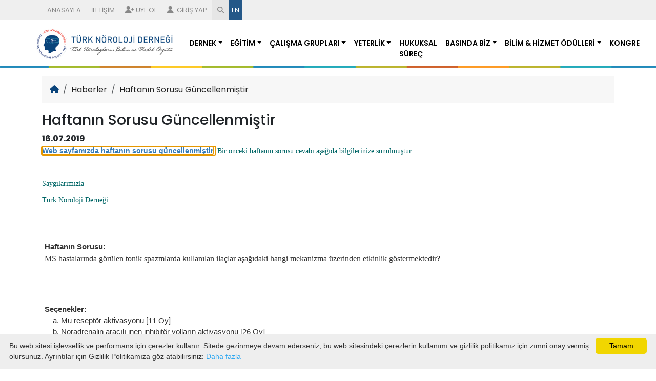

--- FILE ---
content_type: text/html; charset=utf-8
request_url: https://noroloji.org.tr/haber/583/haftanin-sorusu-guncellenmistir
body_size: 8848
content:



<!doctype html>
<html lang="tr">
<head><meta name="robots" content="FOLLOW,INDEX" /><title>
	Türk Nöroloji Derneği | Haftanın Sorusu Güncellenmiştir
</title><meta name="description" content="Türk Nöroloji Derneği Resmi Bilgilendirme Sitesidir." /><meta name="keywords" content="Haftanın,Sorusu,Güncellenmiştir" /><meta name="author" content="LookUs Scientific" /><meta charset="utf-8" /><meta name="viewport" content="width=device-width, initial-scale=1" />

    <!-- Bootstrap 5.3 -->
    <link href="https://cdnjs.cloudflare.com/ajax/libs/bootstrap/5.3.0-alpha3/css/bootstrap.min.css" rel="stylesheet" integrity="sha384-KK94CHFLLe+nY2dmCWGMq91rCGa5gtU4mk92HdvYe+M/SXH301p5ILy+dN9+nJOZ" crossorigin="anonymous" />

    <!-- Font Awesome -->
    <link rel="stylesheet" href="https://cdnjs.cloudflare.com/ajax/libs/font-awesome/6.4.0/css/all.min.css" integrity="sha512-iecdLmaskl7CVkqkXNQ/ZH/XLlvWZOJyj7Yy7tcenmpD1ypASozpmT/E0iPtmFIB46ZmdtAc9eNBvH0H/ZpiBw==" crossorigin="anonymous" referrerpolicy="no-referrer" />

    <!-- Css File -->
    <link rel="stylesheet" href="../../assets/font/stylesheet.css" /><link rel="stylesheet" href="/assets/css/style.css?a=2968" />
    <script>
        (function (i, s, o, g, r, a, m) {
            i['GoogleAnalyticsObject'] = r; i[r] = i[r] || function () {
                (i[r].q = i[r].q || []).push(arguments)
            }, i[r].l = 1 * new Date(); a = s.createElement(o),
                m = s.getElementsByTagName(o)[0]; a.async = 1; a.src = g; m.parentNode.insertBefore(a, m)
        })(window, document, 'script', 'https://www.google-analytics.com/analytics.js', 'ga');

        ga('create', 'UA-5672669-18', 'auto');
        ga('send', 'pageview');

    </script>
	<script type="text/javascript" id="cookieinfo" src="https://noroloji.org.tr/KVKK/policy.tur.min.js"></script>
    
</head>
<body>
<form method="post" action="./haftanin-sorusu-guncellenmistir" id="form1">
<div class="aspNetHidden">
<input type="hidden" name="__VIEWSTATE" id="__VIEWSTATE" value="/wEPDwUJNDEzMjUxNjUxZGTGSAvUUU1LiLKioLeqaS/sJ6QLou5Bo0oFTBQlCp+HKg==" />
</div>

<script type="text/javascript">
//<![CDATA[
var theForm = document.forms['form1'];
if (!theForm) {
    theForm = document.form1;
}
function __doPostBack(eventTarget, eventArgument) {
    if (!theForm.onsubmit || (theForm.onsubmit() != false)) {
        theForm.__EVENTTARGET.value = eventTarget;
        theForm.__EVENTARGUMENT.value = eventArgument;
        theForm.submit();
    }
}
//]]>
</script>


<script src="/WebResource.axd?d=mXwEujdqZvpLb6xzvYUii1EOvQ6jLNCIIGDGDdQi2W-U2Wwvu2tgx8_9XTr_3RVowsDPugt4C4uwARYEvKUWeUGfjlDeWDgmdrlGywT-_Zw1&amp;t=638901879720898773" type="text/javascript"></script>

<div class="aspNetHidden">

	<input type="hidden" name="__VIEWSTATEGENERATOR" id="__VIEWSTATEGENERATOR" value="CA8C29DA" />
	<input type="hidden" name="__SCROLLPOSITIONX" id="__SCROLLPOSITIONX" value="0" />
	<input type="hidden" name="__SCROLLPOSITIONY" id="__SCROLLPOSITIONY" value="0" />
	<input type="hidden" name="__EVENTTARGET" id="__EVENTTARGET" value="" />
	<input type="hidden" name="__EVENTARGUMENT" id="__EVENTARGUMENT" value="" />
</div>
        <header>
            <!-- Top Menu | Start -->
            <div style="background-color: #efefef;">
                <div class="container">
                    <ul class="topMenu">
                        <li><a href="/">ANASAYFA</a></li>
                        <li><a href="/bize-ulasin">İLETİŞİM</a></li>
                        <li><a href="/basvuruform.aspx"><i class="fa-solid fa-user-plus"></i>ÜYE OL</a></li>
                        <li><a href="/giris-yap"><i class="fa-solid fa-user"></i>
                            GİRİŞ YAP</a></li>
                        <li class="search"><a href="/site-ici-arama"><i class="fa-solid fa-magnifying-glass"></i></a></li>
                        <li><a href="/en">EN</a></li>
                    </ul>
                </div>
            </div>
            <!-- Top Menu | Finish -->

            <div class="menu">
                <div class="container px-0">
                    <div class="row">
                        <!-- Logo | Start -->
                        <div class="col-12 col-md-12 col-lg-3 my-3">
                            <a href="/">
                                <img src="/assets/images/noroloji-logo.png" alt="noroloji-logo"></a>
                        </div>
                        <!-- Logo | Finish -->

                        <!-- Nav | Start -->
                        <div class="col-12 col-md-12 col-lg-9 d-table menu-table">
                            <nav class="navbar navbar-expand-lg d-table-cell align-bottom">
                                <button class="navbar-toggler" type="button" data-bs-toggle="collapse" data-bs-target="#navbarNav" aria-controls="navbarNav" aria-expanded="false" aria-label="Toggle navigation">
                                    <span class="navbar-toggler-icon"></span>
                                </button>
                                <div class="collapse navbar-collapse" id="navbarNav">
                                    <ul class='navbar-nav ms-auto'><li class='dropdown'><a href='/menu/280/dernek' target='_blank' class='nav-link dropdown-toggle' role='button' data-bs-toggle='dropdown' aria-expanded='false' >Dernek</a> <div class='dropdown-menu' aria-labelledby='navbarDropdown'><div class='container-fluid'><div class='row'><div class='col-md-3'> <ul class='nav flex-column'><div class='drp-item'><a href='/menu/281/dernek-tuzugu' target='_self'>Dernek Tüzüğü</a></div></div><div class='col-md-3'> <ul class='nav flex-column'><div class='drp-item'><a href='/menu/282/anket-calismasi-basvuru-ilkeleri' target='_self'>Anket Çalışması Başvuru İlkeleri</a></div></div><div class='col-md-3'> <ul class='nav flex-column'><div class='drp-item'><a href='/menu/283/tnd-uluslararasi-organizasyonlara-katilim-ve-destek-yonergesi' target='_self'>TND Uluslararası Organizasyonlara Katılım Ve Destek Yönergesi</a></div></div><div class='col-md-3'> <ul class='nav flex-column'><div class='drp-item'><a href='/menu/284/yonetim-kurulu-ve-tnd-ofis-yonetimi' target='_self'>Yönetim Kurulu ve TND Ofis Yönetimi</a></div></div><div class='col-md-3'> <ul class='nav flex-column'><div class='drp-item'><a href='/menu/285/iletisim' target='_self'>İletişim</a></div></div><div class='col-md-3'> <ul class='nav flex-column'><div class='drp-item'><a href='/menu/286/bilim-danisma-kurulu' target='_self'>Bilim Danışma Kurulu</a></div></div><div class='col-md-3'> <ul class='nav flex-column'><div class='drp-item'><a href='/menu/287/ean-bilimsel-komite-temsilcileri' target='_self'>EAN Bilimsel Komite Temsilcileri</a></div></div><div class='col-md-3'> <ul class='nav flex-column'><div class='drp-item'><a href='/menu/288/tndnin-diger-derneklerle-yapacagi-ortak-faaliyetler-yonergesi' target='_self'>TND'nin Diğer Derneklerle Yapacağı Ortak Faaliyetler Yönergesi</a></div></div><div class='col-md-3'> <ul class='nav flex-column'><div class='drp-item'><a href='/menu/289/ean-kurumsal-uyelik' target='_self'>EAN Kurumsal Üyelik</a></div></div><div class='col-md-3'> <ul class='nav flex-column'><div class='drp-item'><a href='/menu/291/tnd-hasta-dernekleri-calisma-ilkeleri' target='_self'>TND Hasta Dernekleri Çalışma İlkeleri</a></div></div><div class='col-md-3'> <ul class='nav flex-column'><div class='drp-item'><a href='/menu/292/uyelik' target='_self'>Üyelik</a></div></div><div class='col-md-3'> <ul class='nav flex-column'><div class='drp-item'><a href='/menu/296/turk-noroloji-dernegi-denetleme-kurulu' target='_blank'>Türk Nöroloji Derneği Denetleme Kurulu</a></div></div><div class='col-md-3'> <ul class='nav flex-column'><div class='drp-item'><a href='/menu/297/yayincilik-politikasi' target='_self'>Yayıncılık Politikası</a></div></div></div></div></div></li><li class='dropdown'><a href='/menu/3/egitim' target='_self' class='nav-link dropdown-toggle' role='button' data-bs-toggle='dropdown' aria-expanded='false' >Eğitim</a> <div class='dropdown-menu' aria-labelledby='navbarDropdown'><div class='container-fluid'><div class='row'><div class='col-md-3'> <ul class='nav flex-column'><div class='drp-item'><a href='/menu/32/onam-formlari' target='_self'>Onam Formları</a></div></div><div class='col-md-3'> <ul class='nav flex-column'><div class='drp-item'><a href='/menu/37/ean-egitim-burslari-ve-odulleri' target='_self'>EAN Eğitim Bursları ve Ödülleri</a></div></div><div class='col-md-3'> <ul class='nav flex-column'><div class='drp-item'><a href='/menu/42/uems-european-training-requirements-for-neurology' target='_self'>(UEMS)- European Training Requirements for Neurology</a></div></div><div class='col-md-3'> <ul class='nav flex-column'><div class='drp-item'><a href='/menu/231/ean-webinarlari' target='_self'>EAN-Webinarları</a></div></div><div class='col-md-3'> <ul class='nav flex-column'><div class='drp-item'><a href='/menu/163/webinarlar' target='_self'>Webinarlar</a></div></div></div></div></div></li><li class='dropdown'><a href='/menu/7/calisma-gruplari' target='_self' class='nav-link dropdown-toggle' role='button' data-bs-toggle='dropdown' aria-expanded='false' >Çalışma Grupları</a> <div class='dropdown-menu'><div class='container'><div class='row'><div class='col-12 col-md-12 col-lg-8'><div class='drp-title'>TND Bilimsel Çalışma Grupları</div><div class='row'><div class='col-md-4'><div class='drp-item'><a href='/altbirim/6/bas-agrisi/anasayfa/' target='_self'>Başağrısı</a></div><div class='drp-item'><a href='/altbirim/7/beyin-damar-hast/anasayfa/' target='_self'>Beyin Damar Hast.</a></div><div class='drp-item'><a href='/altbirim/10/epilepsi/anasayfa/' target='_self'>Epilepsi</a></div><div class='drp-item'><a href='/altbirim/13/hareket-bozukluklari/anasayfa/' target='_self'>Hareket Bozuklukları</a></div><div class='drp-item'><a href='/altbirim/9/demans-ve-davranis-norolojisi/anasayfa/' target='_self'>Demans ve Davranış Nörolojisi</a></div><div class='drp-item'><a href='/altbirim/15/multipl-skleroz/anasayfa/' target='_self'>Multipl Skleroz</a></div><div class='drp-item'><a href='/altbirim/16/norobehcet-ve-nororomatoloji/anasayfa/' target='_self'>NöroBehçet ve Nöroromatoloji</a></div><div class='drp-item'><a href='/altbirim/18/norogenetik/anasayfa/' target='_self'>Nörogenetik - Nörometabolik Hastalıklar </a></div><div class='drp-item'><a href='/altbirim/19/noroimmunoloji/anasayfa/' target='_self'>Nöroimmünoloji</a></div></div><div class='col-md-4'><div class='drp-item'><a href='/altbirim/25/norolojik-yogun-bakim/anasayfa/' target='_self'>Nörolojik Yoğun Bakım</a></div><div class='drp-item'><a href='/altbirim/27/noromuskuler-hastaliklar/anasayfa/' target='_self'>Nöromusküler Hastalıklar</a></div><div class='drp-item'><a href='/altbirim/29/noro-oftalmoloji-noro-otoloji/anasayfa/' target='_self'>Nöro-oftalmoloji / Nöro-otoloji</a></div><div class='drp-item'><a href='/altbirim/30/noropatik-agri/anasayfa/' target='_self'>Nöropatik Ağrı</a></div><div class='drp-item'><a href='/altbirim/12/girisimsel-noroloji/anasayfa/' target='_self'>Girişimsel Nöroloji</a></div><div class='drp-item'><a href='/altbirim/8/cocuk-ve-ergen-norolojisi/anasayfa/' target='_self'>Çocuk ve Ergen Nörolojisi</a></div><div class='drp-item'><a href='/altbirim/35/uyku-tibbi/anasayfa/' target='_self'>Uyku Tıbbı</a></div><div class='drp-item'><a href='/altbirim/36/yurume-ve-denge-bozukluklari/anasayfa/' target='_self'>Yürüme ve Denge Bozuklukları</a></div><div class='drp-item'><a href='/altbirim/28/noronutrisyon/anasayfa/' target='_self'>Nöronütrisyon</a></div></div><div class='col-md-4'><div class='drp-item'><a href='/altbirim/4/algoloji/anasayfa/' target='_self'>Algoloji</a></div><div class='drp-item'><a href='/altbirim/17/noroepidemiyoloji/anasayfa/' target='_self'>Nöroepidemiyoloji</a></div><div class='drp-item'><a href='/altbirim/32/norosonoloji/anasayfa/' target='_self'>Nörosonoloji</a></div><div class='drp-item'><a href='/altbirim/26/noromodulasyon/anasayfa/' target='_self'>Nöromodülasyon</a></div><div class='drp-item'><a href='/altbirim/14/klinik-norofizyoloji-emg-eeg/anasayfa/' target='_self'>Klinik Nörofizyoloji EMG / EEG</a></div><div class='drp-item'><a href='/altbirim/31/nororehabilitasyon/anasayfa/' target='_self'>Restoratif Nöroloji ve Nörorehabilitasyon</a></div><div class='drp-item'><a href='/altbirim/34/translasyonel-norobilim/anasayfa/' target='_self'>Translasyonel Nörobilim</a></div></div></div></div><div class='col-12 col-md-12 col-lg-4'><div class='drp-title'>TND Diğer Çalışma Grupları</div><div class='row'>  <div class='col-12 col-md-6 col-lg-12'><div class='drp-item'><a href='/altbirim/11/genc-norologlar/anasayfa/' target='_self'>Genç Nörologlar</a></div><div class='drp-item'><a href='/altbirim/24/norolojik-hastaliklarda-saglikta-yasam-kalitesi/anasayfa/' target='_self'>Nörolojik Hastalıklarda Sağlıkta Yaşam Kalitesi</a></div><div class='drp-item'><a href='/altbirim/21/noroloji-hemsireligi/anasayfa/' target='_self'>​Nöroloji Hemşireliği </a></div><div class='drp-item'><a href='/altbirim/23/norolojide-ozluk-haklari/anasayfa/' target='_self'>Nörolojide Özlük Hakları </a></div><div class='drp-item'><a href='/altbirim/22/norolojide-cevre-sagligi-ve-meslek-hastaliklari/anasayfa/' target='_self'>Nörolojide Çevre Sağlığı ve Meslek Hastalıkları</a></div><div class='drp-item'><a href='/altbirim/20/noroloji-ve-evrimsel-tip/anasayfa/' target='_self'>Nöroloji ve Evrimsel Tıp</a></div><div class='drp-item'><a href='/altbirim/5/asistan-genc-uzman-aguh/anasayfa/' target='_self'>Asistan-Genç Uzman (AGUH)</a></div><div class='drp-item'><a href='/altbirim/33/teletip-cg/anasayfa/' target='_self'>Teletıp Çalışma Grubu</a></div><div class='drp-item'><a href='/altbirim/38/norolojide-yapay-zeka-ve-dijital-teknolojiler/anasayfa/' target='_self'>Nörolojide Yapay Zeka ve Dijital Teknolojiler </a></div></div><div class='col-12 col-md-6 col-lg-12'><div class='drp-title'>Yönerge</div><div class='drp-item'><a href='/menu/62/calisma-gruplari-yonergesi' target='_self'>Çalışma Grupları Yönergesi</a></div></div></div></div></div></div></li><li class='dropdown'><a href='/menu/8/yeterlik' target='_self' class='nav-link dropdown-toggle' role='button' data-bs-toggle='dropdown' aria-expanded='false' >Yeterlik</a> <div class='dropdown-menu' aria-labelledby='navbarDropdown'><div class='container-fluid'><div class='row'><div class='col-md-3'> <ul class='nav flex-column'><div class='drp-item'><a href='/menu/33/uzmanlik-egitimi' target='_self'>Uzmanlık Eğitimi</a></div></div><div class='col-md-3'> <ul class='nav flex-column'><div class='drp-item'><a href='/menu/89/tnd-board-kitabi-2010-yonergesi' target='_self'>TND Board Kitabı (2010 yönergesi)</a></div></div><div class='col-md-3'> <ul class='nav flex-column'><div class='drp-item'><a href='/menu/123/turk-noroloji-yeterlik-kurulu' target='_self'>TÜRK NÖROLOJİ YETERLİK KURULU</a></div></div><div class='col-md-3'> <ul class='nav flex-column'><div class='drp-item'><a href='/menu/133/2025-board-kursu-basvuru-formu' target='_self'>2025 Board Kursu Başvuru Formu</a></div></div><div class='col-md-3'> <ul class='nav flex-column'><div class='drp-item'><a href='/menu/204/turk-noroloji-yeterlik-kurulu-yonergesi-2022-revizyonu' target='_self'>Türk Nöroloji Yeterlik Kurulu Yönergesi (2022 revizyonu)</a></div></div><div class='col-md-3'> <ul class='nav flex-column'><div class='drp-item'><a href='/menu/205/akreditasyon' target='_self'>Akreditasyon</a></div></div><div class='col-md-3'> <ul class='nav flex-column'><div class='drp-item'><a href='https://docs.google.com/forms/d/e/1FAIpQLSe8DqLClP_DoaZtAgTKZutl6QJCBrrSSLeAmmvBrgpbux_FZg/viewform' target='_self'>2025 Board Sınavı Duyurusu ve Başvuru Formu</a></div></div><div class='col-md-3'> <ul class='nav flex-column'><div class='drp-item'><a href='https://noroloji.org.tr/yayinlar/26/T%C3%BCrk%20N%C3%B6rolojiYeterlik%20Kitab%C4%B1%20-%202022' target='_blank'>Türk Nöroloji Yeterlik Kitabı – 2022</a></div></div><div class='col-md-3'> <ul class='nav flex-column'><div class='drp-item'><a href='https://noroloji.org.tr/menu/88/eski-sinav-soru-ve-cevaplari' target='_self'>Önceki Sınav Soru ve Cevapları</a></div></div></div></div></div></li><li class='nav-item'><a class='nav-link' href='/menu/12/hukuksal-surec' target='_self'>Hukuksal Süreç</a></li><li class='dropdown'><a href='/menu/178/basinda-biz' target='_self' class='nav-link dropdown-toggle' role='button' data-bs-toggle='dropdown' aria-expanded='false' >Basında Biz</a> <div class='dropdown-menu' aria-labelledby='navbarDropdown'><div class='container-fluid'><div class='row'><div class='col-md-3'> <ul class='nav flex-column'><div class='drp-item'><a href='/menu/11/basinda-biz' target='_self'>Basında Biz</a></div></div><div class='col-md-3'> <ul class='nav flex-column'><div class='drp-item'><a href='/menu/154/recetemedokunma' target='_self'>#recetemedokunma</a></div></div></div></div></div></li><li class='dropdown'><a href='/menu/212/bilim-hizmet-odulleri' target='_self' class='nav-link dropdown-toggle' role='button' data-bs-toggle='dropdown' aria-expanded='false' >Bilim & Hizmet Ödülleri</a> <div class='dropdown-menu' aria-labelledby='navbarDropdown'><div class='container-fluid'><div class='row'><div class='col-md-3'> <ul class='nav flex-column'><div class='drp-item'><a href='/menu/213/prof-dr-sezer-sener-komsuoglu-2021' target='_self'>Prof. Dr. Sezer Şener Komşuoğlu (2021)</a></div></div><div class='col-md-3'> <ul class='nav flex-column'><div class='drp-item'><a href='/menu/214/doc-dr-muhtesem-gedizlioglu-2021' target='_self'>Doç. Dr. Muhteşem Gedizlioğlu (2021)</a></div></div><div class='col-md-3'> <ul class='nav flex-column'><div class='drp-item'><a href='/menu/215/prof-dr-gazi-ozdemir-2019' target='_self'>Prof. Dr. Gazi Özdemir  (2019)</a></div></div><div class='col-md-3'> <ul class='nav flex-column'><div class='drp-item'><a href='/menu/216/uzm-dr-yasar-zorlu-2019' target='_self'>Uzm. Dr. Yaşar Zorlu (2019)</a></div></div><div class='col-md-3'> <ul class='nav flex-column'><div class='drp-item'><a href='/menu/217/prof-dr-kaynak-selekler-2018' target='_self'>Prof. Dr. Kaynak Selekler (2018)</a></div></div><div class='col-md-3'> <ul class='nav flex-column'><div class='drp-item'><a href='/menu/218/doc-dr-dr-baki-arpaci-2018' target='_self'>Doç. Dr. Dr. Baki Arpacı (2018)</a></div></div><div class='col-md-3'> <ul class='nav flex-column'><div class='drp-item'><a href='/menu/219/prof-dr-perihan-baslo-2017' target='_self'>Prof. Dr. Perihan Baslo (2017)</a></div></div><div class='col-md-3'> <ul class='nav flex-column'><div class='drp-item'><a href='/menu/220/uzm-dr-senay-ozbakir-2017' target='_self'>Uzm. Dr. Şenay Özbakır (2017)</a></div></div><div class='col-md-3'> <ul class='nav flex-column'><div class='drp-item'><a href='/menu/221/prof-dr-aynur-baslo-2016' target='_self'>Prof. Dr. Aynur Baslo (2016)</a></div></div><div class='col-md-3'> <ul class='nav flex-column'><div class='drp-item'><a href='/menu/222/doc-dr-arif-celebi-2016' target='_self'>Doç. Dr. Arif Çelebi  (2016)</a></div></div><div class='col-md-3'> <ul class='nav flex-column'><div class='drp-item'><a href='/menu/223/prof-dr-okay-saribas-2015' target='_self'>Prof. Dr. Okay Sarıbaş (2015)</a></div></div><div class='col-md-3'> <ul class='nav flex-column'><div class='drp-item'><a href='/menu/224/doc-dr-hulki-forta-2015' target='_self'>Doç. Dr. Hulki Forta (2015)</a></div></div><div class='col-md-3'> <ul class='nav flex-column'><div class='drp-item'><a href='/menu/225/prof-dr-erhan-ogul-2013' target='_self'>Prof. Dr. Erhan Oğul (2013)</a></div></div><div class='col-md-3'> <ul class='nav flex-column'><div class='drp-item'><a href='/menu/226/prof-dr-hifzi-ozcan-2011' target='_self'>Prof.Dr. Hıfzı Özcan (2011)</a></div></div><div class='col-md-3'> <ul class='nav flex-column'><div class='drp-item'><a href='/menu/227/prof-dr-coskun-ozdemir-2010' target='_self'>Prof. Dr. Coşkun Özdemir (2010)</a></div></div><div class='col-md-3'> <ul class='nav flex-column'><div class='drp-item'><a href='/menu/228/prof-dr-bedriye-kot-2010' target='_self'>Prof. Dr. Bedriye Kot (2010)</a></div></div><div class='col-md-3'> <ul class='nav flex-column'><div class='drp-item'><a href='/menu/229/prof-dr-cumhur-ertekin-2009' target='_self'>Prof. Dr. Cumhur Ertekin (2009)</a></div></div><div class='col-md-3'> <ul class='nav flex-column'><div class='drp-item'><a href='/menu/230/prof-dr-edip-aktin-2009' target='_self'>Prof. Dr. Edip Aktin (2009)</a></div></div><div class='col-md-3'> <ul class='nav flex-column'><div class='drp-item'><a href='/menu/237/prof-dr-turgut-zileli-2008' target='_self'>Prof. Dr. Turgut Zileli (2008)</a></div></div><div class='col-md-3'> <ul class='nav flex-column'><div class='drp-item'><a href='/menu/240/prof-dr-mehmet-ozmenoglu-2022' target='_self'>Prof. Dr. Mehmet Özmenoğlu (2022)</a></div></div><div class='col-md-3'> <ul class='nav flex-column'><div class='drp-item'><a href='/menu/241/prof-dr-tulay-kansu-2022' target='_self'>Prof. Dr. Tülay Kansu (2022)</a></div></div><div class='col-md-3'> <ul class='nav flex-column'><div class='drp-item'><a href='/menu/305/prof-dr-aksel-siva-2024' target='_self'>Prof. Dr. Aksel Siva (2024)</a></div></div><div class='col-md-3'> <ul class='nav flex-column'><div class='drp-item'><a href='/menu/306/prof-dr-feza-deymeer-2024' target='_self'>Prof. Dr. Feza Deymeer (2024)</a></div></div><div class='col-md-3'> <ul class='nav flex-column'><div class='drp-item'><a href='/menu/307/prof-dr-kubilay-varli-2024' target='_self'>Prof. Dr. Kubilay Varlı (2024)</a></div></div><div class='col-md-3'> <ul class='nav flex-column'><div class='drp-item'><a href='/menu/276/prof-dr-fethi-idiman-2023' target='_self'>Prof. Dr. Fethi İdiman (2023)</a></div></div></div></div></div></li><li class='nav-item'><a class='nav-link' href='https://norolojikongresi.org/' target='_blank'>Kongre</a></li></ul>

                                </div>
                            </nav>
                        </div>
                        <!-- Nav | Finish -->
                    </div>
                </div>
            </div>
        </header>

        <main>
            
    <div class="container" style="min-height: 600px;">
        <div class="row pt-3">
            <div class="col-12">
                <!-- Nav -->
                <nav aria-label="breadcrumb">
                    <ol class="breadcrumb">
                        <li class="breadcrumb-item"><a href="/"><i class="fa-solid fa-house"></i></a></li>
                        <li class='breadcrumb-item'><a href='#'><a target='_self' href='/haberler'>Haberler</a></a></li><li class='breadcrumb-item'><a href='#'><a target='_self' href='/haber/583/haftanin-sorusu-guncellenmistir'>Haftanın Sorusu Güncellenmiştir</a></a></li>
                    </ol>
                </nav>
                
    <h3>
        <span id="ContentPlaceHolder1_Content3_lblTitle">Haftanın Sorusu Güncellenmiştir</span>
    </h3>
    <div id="ContentPlaceHolder1_Content3_pnlContent">
	
        <strong>
            16.07.2019</strong>
        <p style="box-sizing: border-box; margin: 0px 0px 10px; color: rgb(51, 51, 51); font-family: &quot;Roboto Condensed&quot;, sans-serif; font-size: 15px;">
	<span style="box-sizing: border-box; font-size: 14px; color: rgb(0, 102, 102); font-family: Georgia;"><a href="https://www.noroloji.org.tr/weekQuestion.aspx" style="box-sizing: border-box; background-color: transparent; color: rgb(51, 122, 183); text-decoration-line: none; outline: -webkit-focus-ring-color auto 5px; outline-offset: -2px;"><strong style="box-sizing: border-box; font-family: &quot;Roboto Condensed&quot;, sans-serif;"><u style="box-sizing: border-box;"><font color="#337ab7" style="box-sizing: border-box;"><span style="box-sizing: border-box; outline: -webkit-focus-ring-color auto 5px; outline-offset: -2px;">Web sayfamızda haftanın sorusu g&uuml;ncellenmiştir</span></font></u></strong>.</a>&nbsp;Bir &ouml;nceki haftanın sorusu cevabı aşağıda bilgilerinize sunulmuştur.</span></p>
<p style="box-sizing: border-box; margin: 0px 0px 10px; color: rgb(51, 51, 51); font-family: &quot;Roboto Condensed&quot;, sans-serif; font-size: 15px;">
	&nbsp;</p>
<p style="box-sizing: border-box; margin: 0px 0px 10px; color: rgb(51, 51, 51); font-family: &quot;Roboto Condensed&quot;, sans-serif; font-size: 15px;">
	<span style="box-sizing: border-box; font-size: 14px; color: rgb(0, 102, 102); font-family: Georgia;">Saygılarımızla</span></p>
<p style="box-sizing: border-box; margin: 0px 0px 10px; color: rgb(51, 51, 51); font-family: &quot;Roboto Condensed&quot;, sans-serif; font-size: 15px;">
	<span style="box-sizing: border-box; font-size: 14px; color: rgb(0, 102, 102); font-family: Georgia;">T&uuml;rk N&ouml;roloji Derneği</span></p>
<p style="box-sizing: border-box; margin: 0px 0px 10px; color: rgb(51, 51, 51); font-family: &quot;Roboto Condensed&quot;, sans-serif; font-size: 15px;">
	&nbsp;</p>
<hr />
<table cellspacing="0" id="ContentPlaceHolder1_Content3_dvWeekQuestion" style="box-sizing: border-box; border-collapse: collapse; border-spacing: 0px; color: rgb(51, 51, 51); font-family: &quot;Roboto Condensed&quot;, sans-serif; font-size: 15px; width: 960px;">
	<tbody style="box-sizing: border-box;">
		<tr style="box-sizing: border-box;">
			<td style="box-sizing: border-box; padding: 5px !important;">
				<b style="box-sizing: border-box;">Haftanın Sorusu:</b><br style="box-sizing: border-box;" />
				<p class="m_-7874815950687681427ydp1b18036cMsoNormal" style="box-sizing: border-box; margin: 0px 0px 10px; font-family: &quot;times new roman&quot;, &quot;new york&quot;, times, serif; font-size: 16px;">
					<span style="box-sizing: border-box; font-size: 12pt; line-height: 17.12px; font-family: &quot;Times New Roman&quot;, serif;">MS hastalarında g&ouml;r&uuml;len tonik spazmlarda kullanılan ila&ccedil;lar aşağıdaki hangi mekanizma &uuml;zerinden etkinlik g&ouml;stermektedir?</span></p>
				<div style="box-sizing: border-box;">
					&nbsp;</div>
				<br style="box-sizing: border-box;" />
				<br style="box-sizing: border-box;" />
				<b style="box-sizing: border-box;">Se&ccedil;enekler:</b>
				<ol style="box-sizing: border-box; margin-top: 0px; margin-bottom: 10px;" type="a">
					<li style="box-sizing: border-box;">
						<span id="ContentPlaceHolder1_Content3_dvWeekQuestion_lblSecenekler_0" style="box-sizing: border-box;">Mu resept&ouml;r aktivasyonu [11 Oy]</span></li>
					<li style="box-sizing: border-box;">
						<span id="ContentPlaceHolder1_Content3_dvWeekQuestion_lblSecenekler_0" style="box-sizing: border-box;">Noradrenalin aracılı inen inhibit&ouml;r yolların aktivasyonu [26 Oy]</span></li>
					<li style="box-sizing: border-box;">
						<span id="ContentPlaceHolder1_Content3_dvWeekQuestion_lblSecenekler_0" style="box-sizing: border-box;">Sodyum kanal blokajı [48 Oy]</span></li>
					<li style="box-sizing: border-box;">
						<span id="ContentPlaceHolder1_Content3_dvWeekQuestion_lblSecenekler_0" style="box-sizing: border-box;">Kalsiyum kanal blokajı [13 Oy]</span></li>
					<li style="box-sizing: border-box;">
						<span id="ContentPlaceHolder1_Content3_dvWeekQuestion_lblSecenekler_0" style="box-sizing: border-box;">Potasyum kanal blokajı [7 Oy]</span></li>
				</ol>
				<br style="box-sizing: border-box;" />
				<br style="box-sizing: border-box;" />
				<b style="box-sizing: border-box;">Doğru Cevap:</b><br style="box-sizing: border-box;" />
				<div dir="ltr" style="box-sizing: border-box; font-family: &quot;times new roman&quot;, &quot;new york&quot;, times, serif; font-size: 16px;">
					<span style="box-sizing: border-box; font-family: &quot;Times New Roman&quot;, serif; font-size: 12pt;">Doğru cevap&nbsp;</span><b style="box-sizing: border-box; font-family: &quot;Times New Roman&quot;, serif; font-size: 12pt;">C</b><span style="box-sizing: border-box; font-family: &quot;Times New Roman&quot;, serif; font-size: 12pt;">&nbsp;şıkkıdır. Multipl Sklerozda g&ouml;r&uuml;len trigeminal nevralji, Lhermitte bulgusu, tonik spazm gibi paroksismal bulgular en iyi karbamazepin gibi sodyum kanal blok&ouml;rlerine yanıt vermektedir.</span></div>
				<div dir="ltr" style="box-sizing: border-box; font-family: &quot;times new roman&quot;, &quot;new york&quot;, times, serif; font-size: 16px;">
					<p class="m_-266583086159242373ydp9331705MsoNormal" style="box-sizing: border-box; margin: 0px 0px 10px;">
						<span style="box-sizing: border-box; font-size: 12pt; line-height: 17.12px; font-family: &quot;Times New Roman&quot;, serif; color: rgb(45, 45, 45); background-image: initial; background-position: initial; background-size: initial; background-repeat: initial; background-attachment: initial; background-origin: initial; background-clip: initial;">Kaynak: Management of Multiple Sclerosis Symptoms and Comorbidities. Continuum: Lİfelong Learning in Neurology 2019;25:753-772</span></p>
				</div>
				<p style="box-sizing: border-box; margin: 0px 0px 10px;">
					&nbsp;</p>
			</td>
		</tr>
		<tr style="box-sizing: border-box;">
			<td style="box-sizing: border-box; padding: 5px !important;">
				<table border="0" cellpadding="0" cellspacing="0" style="box-sizing: border-box; border-collapse: collapse; border-spacing: 0px; background-color: transparent; width: 949.76px;">
					<tbody style="box-sizing: border-box;">
						<tr style="box-sizing: border-box;">
						</tr>
					</tbody>
				</table>
			</td>
		</tr>
	</tbody>
</table>
<p>
	&nbsp;</p>

    
</div>
    


            </div>
        </div>
    </div>

        </main>

        <footer>
            <div class="footer">
                <div class="container">
                    <div class="row pt-5 pb-5">
                        <div class="col-12">
                            <span class="d-block footer-title">TÜRK NÖROLOJİ DERNEĞİ</span>
                        </div>
                        <div class="col-8 col-md-5 mt-3">
                            <span class="pe-4 text-light footer-text d-block">
							Kızılırmak Mah. 1446 Cad. No: 12 / 7 <br>
                            (Alternatif Plaza) Çukurambar / Ankara
                            </span>
                            <span class="ps-4 mt-3 text-light footer-text d-block border-start ft-mobil">
                                E-Mail: <a href="/cdn-cgi/l/email-protection#462f28202906282934292a292c2f68293421683234"><span class="__cf_email__" data-cfemail="254c4b434a654b4a574a494a4f4c0b4a57420b5157">[email&#160;protected]</span></a>
                            </span>
                        </div>

                        <div class="col-4 col-md-3 mt-1 aidat-menu">
                            <p align="center">
								<p><a href="/menu/292/uyelik" style="color:white">Üyelik</a></p> 
								<p><a href="https://uye.noroloji.org.tr/OS/POS/_TC.aspx?SID=1" style="color:white">Üyelik Aidatı Sorgulama</a></p>  
                            </p>
                        </div>

                        <div class="col-12 col-md-4 mt-3 social justify-content-end d-flex">
                            <div class="row">
                                <div class="col-4">
                                    <a target="_blank" href="https://www.facebook.com/pages/T%C3%BCrk-N%C3%B6roloji-Derne%C4%9Fi/266172433427422"><i class="fa-brands fa-facebook-f"></i></a>
                                </div>
                                <div class="col-4">
                                    <a target="_blank" href="https://twitter.com/NOROLOJI1992"><i class="fa-brands fa-twitter"></i></a>
                                </div>
                                <div class="col-4">
                                    <a target="_blank" href="https://www.instagram.com/turknorolojidernegi/"><i class="fa-brands fa-instagram"></i></a>
                                </div>
                            </div>
                        </div>
                        <div class="col-12 mt-3 border-bottom"></div>
                        <div class="col-12 mt-4">
                            <p class="copy">
                                Copyright &copy; <script data-cfasync="false" src="/cdn-cgi/scripts/5c5dd728/cloudflare-static/email-decode.min.js"></script><script>document.write(new Date().getFullYear());</script> Türk Nöroloji Derneği. Tüm hakları saklıdır. Bu site doktorların kullanımı içindir.<br><br>
								LookUs &amp; Online Makale
                            </p>
                        </div>
                    </div>
                </div>
            </div>
        </footer>

        <!-- Bootstrap 5.3 -->
        <script src="https://cdn.jsdelivr.net/npm/@popperjs/core@2.11.7/dist/umd/popper.min.js" integrity="sha384-zYPOMqeu1DAVkHiLqWBUTcbYfZ8osu1Nd6Z89ify25QV9guujx43ITvfi12/QExE" crossorigin="anonymous"></script>
        <script src="https://cdn.jsdelivr.net/npm/bootstrap@5.3.0-alpha3/dist/js/bootstrap.min.js" integrity="sha384-Y4oOpwW3duJdCWv5ly8SCFYWqFDsfob/3GkgExXKV4idmbt98QcxXYs9UoXAB7BZ" crossorigin="anonymous"></script>
        <!-- Javascript File -->
    

<script type="text/javascript">
//<![CDATA[

theForm.oldSubmit = theForm.submit;
theForm.submit = WebForm_SaveScrollPositionSubmit;

theForm.oldOnSubmit = theForm.onsubmit;
theForm.onsubmit = WebForm_SaveScrollPositionOnSubmit;
//]]>
</script>
</form>
<script defer src="https://static.cloudflareinsights.com/beacon.min.js/vcd15cbe7772f49c399c6a5babf22c1241717689176015" integrity="sha512-ZpsOmlRQV6y907TI0dKBHq9Md29nnaEIPlkf84rnaERnq6zvWvPUqr2ft8M1aS28oN72PdrCzSjY4U6VaAw1EQ==" data-cf-beacon='{"version":"2024.11.0","token":"7ef63b0db06a46be965ea5562b7dcb25","r":1,"server_timing":{"name":{"cfCacheStatus":true,"cfEdge":true,"cfExtPri":true,"cfL4":true,"cfOrigin":true,"cfSpeedBrain":true},"location_startswith":null}}' crossorigin="anonymous"></script>
</body>
</html>


--- FILE ---
content_type: application/javascript
request_url: https://noroloji.org.tr/KVKK/policy.tur.min.js
body_size: 4154
content:
var _0x1a2a = ['insert', 'maskOpacity', '<div\x20id=\x22cookieinfo-mask\x22\x20style=\x22position:fixed;top:0;left:0;width:100%;height:100%;background:', 'maskBackground', ';zoom:1;filter:alpha(opacity=', ');opacity:', ';z-index:', ';\x22></div>', 'div', 'innerHTML', 'firstChild', 'cookiejar', 'set', 'element', 'parentNode', 'removeChild', 'element_mask', 'close', 'unload', 'build_viewport_mask', 'createElement', 'className', 'cookieinfo', 'position', 'right', 'height', 'minHeight', 'background', 'color', 'lineHeight', 'padding', 'fontFamily', 'fontSize', 'textAlign', 'top', '<div\x20class=\x22cookieinfo-close\x22\x20style=\x22float:right;display:block;padding:5px\x208px\x205px\x208px;min-width:100px;margin-left:5px;border-top-left-radius:5px;border-top-right-radius:5px;border-bottom-right-radius:5px;border-bottom-left-radius:5px;\x22>', 'closeText', '</div><span\x20style=\x22display:block;padding:5px\x200\x205px\x200;\x22>', 'message', '\x20<a\x20target=\x27_blank\x27>', 'linkmsg', '</a></span>', 'href', 'moreinfo', 'textDecoration', 'scriptinfo', 'display', 'none', 'pointer', 'divlink', 'divlinkbg', 'center', 'img', 'tracking', 'click', 'agree_and_close', 'body', 'appendChild', 'acceptOnScroll', 'scroll', 'fade', 'effect', 'document', 'cbinstance', 'cookie', '(?:(?:^|.*;)\x5cs*', '\x5c$&', 'test', 'constructor', ';\x20expires=Fri,\x2031\x20Dec\x209999\x2023:59:59\x20GMT', ';\x20max-age=', ';\x20expires=', 'toUTCString', ';\x20path=', ';\x20secure', '(?:^|;\x5cs*)', 'replace', '\x5cs*\x5c=', 'has', '=;\x20expires=Thu,\x2001\x20Jan\x201970\x2000:00:00\x20GMT', 'length', 'prototype', 'hasOwnProperty', 'call', 'toLowerCase', 'style', 'opacity', 'toFixed', 'fade_in', 'dataset', 'attributes', 'name', 'substr', 'value', 'camelize', 'indexOf', 'toUpperCase', 'getElementsByTagName', 'script', 'init', 'inserted', 'closed', 'test_mode', 'default_options', 'we-love-cookies', 'Tamam', 'auto', '21px', '#333', '#31A8F0', '#000', 'bottom', 'Daha\x20fazla', 'Cookie\x20Info\x20Script', 'https://noroloji.org.tr/KVKK/GizlilikPolitikasi.html','https://noroloji.org.tr/','14px','arial,\x20helvetica,\x20sans-serif,\x20verdana','left','options','script_el','get_data_attribs','merge','normalize_keys','instance','zindex','mask','str2bool','expires','function','run','undefined','apply','agreed','documentElement','addEventListener','attachEvent','removeEventListener','detachEvent','type','complete','readyState','load','poll','lazy','frameElement','DOMContentLoaded','readystatechange'];(function(_0x19afe7,_0x50669c){var _0x29f263=function(_0x1c5d75){while(--_0x1c5d75){_0x19afe7['push'](_0x19afe7['shift']());}};_0x29f263(++_0x50669c);}(_0x1a2a,0xd2));var _0x3fce=function(_0x596646,_0x422747){_0x596646=_0x596646-0x0;var _0x2cc3ce=_0x1a2a[_0x596646];return _0x2cc3ce;};!function(_0x1033bd){'use strict';var _0x2466f3=_0x1033bd,_0x102606=_0x2466f3[_0x3fce('0x0')],_0x1ee66c=_0x3fce('0x1');var _0x178239={'get':function(_0x1033bd){return decodeURIComponent(_0x102606[_0x3fce('0x2')]['replace'](new RegExp(_0x3fce('0x3')+encodeURIComponent(_0x1033bd)['replace'](/[\-\.\+\*]/g,_0x3fce('0x4'))+'\x5cs*\x5c=\x5cs*([^;]*).*$)|^.*$'),'$1'))||null;},'set':function(_0x1033bd,_0x2466f3,_0x1ee66c,_0x178239,_0x5b69db,_0x4d3434){if(!_0x1033bd||/^(?:expires|max\-age|path|domain|secure)$/i[_0x3fce('0x5')](_0x1033bd))return!0x1;var _0xec961c='';if(_0x1ee66c)switch(_0x1ee66c[_0x3fce('0x6')]){case Number:_0xec961c=_0x1ee66c===0x1/0x0?_0x3fce('0x7'):_0x3fce('0x8')+_0x1ee66c;break;case String:_0xec961c=_0x3fce('0x9')+_0x1ee66c;break;case Date:_0xec961c=';\x20expires='+_0x1ee66c[_0x3fce('0xa')]();}return _0x102606['cookie']=encodeURIComponent(_0x1033bd)+'='+encodeURIComponent(_0x2466f3)+_0xec961c+(_0x5b69db?';\x20domain='+_0x5b69db:'')+(_0x178239?_0x3fce('0xb')+_0x178239:'')+(_0x4d3434?_0x3fce('0xc'):''),!0x0;},'has':function(_0x1033bd){return new RegExp(_0x3fce('0xd')+encodeURIComponent(_0x1033bd)[_0x3fce('0xe')](/[\-\.\+\*]/g,_0x3fce('0x4'))+_0x3fce('0xf'))[_0x3fce('0x5')](_0x102606[_0x3fce('0x2')]);},'remove':function(_0x1033bd,_0x2466f3,_0x1ee66c){return!(!_0x1033bd||!this[_0x3fce('0x10')](_0x1033bd))&&(_0x102606[_0x3fce('0x2')]=encodeURIComponent(_0x1033bd)+_0x3fce('0x11')+(_0x1ee66c?';\x20domain='+_0x1ee66c:'')+(_0x2466f3?_0x3fce('0xb')+_0x2466f3:''),!0x0);}},_0x5b69db={'merge':function(){var _0x1033bd,_0x2466f3={},_0x102606=0x0,_0x1ee66c=arguments[_0x3fce('0x12')];if(0x0===_0x1ee66c)return _0x2466f3;for(;_0x102606<_0x1ee66c;_0x102606++)for(_0x1033bd in arguments[_0x102606])Object[_0x3fce('0x13')][_0x3fce('0x14')][_0x3fce('0x15')](arguments[_0x102606],_0x1033bd)&&(_0x2466f3[_0x1033bd]=arguments[_0x102606][_0x1033bd]);return _0x2466f3;},'str2bool':function(_0x1033bd){switch((_0x1033bd=''+_0x1033bd)[_0x3fce('0x16')]()){case'false':case'no':case'0':case'':return!0x1;default:return!0x0;}},'fade_in':function(_0x1033bd){_0x1033bd[_0x3fce('0x17')][_0x3fce('0x18')]<0x1&&(_0x1033bd[_0x3fce('0x17')][_0x3fce('0x18')]=(parseFloat(_0x1033bd['style'][_0x3fce('0x18')])+0.05)[_0x3fce('0x19')](0x2),_0x2466f3['setTimeout'](function(){_0x5b69db[_0x3fce('0x1a')](_0x1033bd);},0x32));},'get_data_attribs':function(_0x1033bd){var _0x2466f3={};if(Object[_0x3fce('0x13')][_0x3fce('0x14')]['call'](_0x1033bd,_0x3fce('0x1b')))_0x2466f3=_0x1033bd['dataset'];else{var _0x102606,_0x1ee66c=_0x1033bd[_0x3fce('0x1c')];for(_0x102606 in _0x1ee66c)if(Object[_0x3fce('0x13')][_0x3fce('0x14')][_0x3fce('0x15')](_0x1ee66c,_0x102606)){var _0x178239=_0x1ee66c[_0x102606];if(/^data-/[_0x3fce('0x5')](_0x178239[_0x3fce('0x1d')]))_0x2466f3[_0x5b69db['camelize'](_0x178239[_0x3fce('0x1d')][_0x3fce('0x1e')](0x5))]=_0x178239[_0x3fce('0x1f')];}}return _0x2466f3;},'normalize_keys':function(_0x1033bd){var _0x2466f3={};for(var _0x102606 in _0x1033bd)if(Object[_0x3fce('0x13')][_0x3fce('0x14')][_0x3fce('0x15')](_0x1033bd,_0x102606)){var _0x1ee66c=_0x5b69db[_0x3fce('0x20')](_0x102606);_0x2466f3[_0x1ee66c]=_0x1033bd[_0x1ee66c]?_0x1033bd[_0x1ee66c]:_0x1033bd[_0x102606];}return _0x2466f3;},'camelize':function(_0x1033bd){for(var _0x2466f3='-',_0x102606=_0x1033bd[_0x3fce('0x21')](_0x2466f3);-0x1!=_0x102606;){var _0x1ee66c=_0x102606===_0x1033bd['length']-0x1,_0x178239=_0x1ee66c?'':_0x1033bd[_0x102606+0x1],_0x5b69db=_0x178239[_0x3fce('0x22')](),_0x4d3434=_0x1ee66c?_0x2466f3:_0x2466f3+_0x178239;_0x102606=(_0x1033bd=_0x1033bd[_0x3fce('0xe')](_0x4d3434,_0x5b69db))[_0x3fce('0x21')](_0x2466f3);}return _0x1033bd;},'find_script_by_id':function(_0x1033bd){for(var _0x2466f3=_0x102606[_0x3fce('0x23')](_0x3fce('0x24')),_0x1ee66c=0x0,_0x178239=_0x2466f3[_0x3fce('0x12')];_0x1ee66c<_0x178239;_0x1ee66c++)if(_0x1033bd===_0x2466f3[_0x1ee66c]['id'])return _0x2466f3[_0x1ee66c];return null;}},_0x4d3434=_0x5b69db['find_script_by_id']('cookieinfo'),_0xec961c=_0x1033bd['cookieinfo']=function(_0x1033bd){this[_0x3fce('0x25')](_0x1033bd);};_0xec961c[_0x3fce('0x13')]={'cookiejar':_0x178239,'init':function(_0x2466f3){this[_0x3fce('0x26')]=!0x1,this[_0x3fce('0x27')]=!0x1,this[_0x3fce('0x28')]=!0x1;if(this[_0x3fce('0x29')]={'cookie':_0x3fce('0x2a'),'closeText':_0x3fce('0x2b'),'cookiePath':'/','debug':!0x1,'expires':0x1/0x0,'zindex':0x56bc75e2d63100000,'mask':!0x1,'maskOpacity':0.5,'maskBackground':'#999','height':_0x3fce('0x2c'),'minHeight':_0x3fce('0x2d'),'bg':'#eee','fg':_0x3fce('0x2e'),'link':_0x3fce('0x2f'),'divlink':_0x3fce('0x30'),'divlinkbg':'#F1D600','position':_0x3fce('0x31'),'message':'Bu\x20web\x20sitesi\x20işlevsellik\x20ve\x20performans\x20için\x20çerezler\x20kullanır.\x20Sitede\x20gezinmeye\x20devam\x20ederseniz,\x20bu\x20web\x20sitesindeki\x20çerezlerin\x20kullanımı\x20ve\x20gizlilik\x20politikamız\x20için\x20zımni\x20onay\x20vermiş\x20olursunuz.\x20Ayrıntılar\x20için\x20Gizlilik\x20Politikamıza\x20göz\x20atabilirsiniz:','linkmsg':_0x3fce('0x32'),'scriptmsg':_0x3fce('0x33'),'moreinfo':_0x3fce('0x34'),'scriptinfo':_0x3fce('0x35'),'effect':null,'fontSize':_0x3fce('0x36'),'fontFamily':_0x3fce('0x37'),'instance':_0x1ee66c,'textAlign':_0x3fce('0x38'),'acceptOnScroll':!0x1},this[_0x3fce('0x39')]=this['default_options'],this[_0x3fce('0x3a')]=_0x4d3434,this[_0x3fce('0x3a')]){var _0x102606=_0x5b69db[_0x3fce('0x3b')](this[_0x3fce('0x3a')]);this[_0x3fce('0x39')]=_0x5b69db[_0x3fce('0x3c')](this[_0x3fce('0x39')],_0x102606);}_0x2466f3&&(_0x2466f3=_0x5b69db[_0x3fce('0x3d')](_0x2466f3),this[_0x3fce('0x39')]=_0x5b69db['merge'](this['options'],_0x2466f3)),_0x1ee66c=this[_0x3fce('0x39')][_0x3fce('0x3e')],this[_0x3fce('0x39')][_0x3fce('0x3f')]=parseInt(this[_0x3fce('0x39')][_0x3fce('0x3f')],0xa),this[_0x3fce('0x39')][_0x3fce('0x40')]=_0x5b69db[_0x3fce('0x41')](this[_0x3fce('0x39')][_0x3fce('0x40')]),'string'==typeof this[_0x3fce('0x39')]['expires']&&'function'==typeof _0x1033bd[this[_0x3fce('0x39')][_0x3fce('0x42')]]&&(this[_0x3fce('0x39')][_0x3fce('0x42')]=_0x1033bd[this[_0x3fce('0x39')][_0x3fce('0x42')]]),_0x3fce('0x43')==typeof this[_0x3fce('0x39')][_0x3fce('0x42')]&&(this[_0x3fce('0x39')][_0x3fce('0x42')]=this[_0x3fce('0x39')][_0x3fce('0x42')]()),this[_0x3fce('0x3a')]&&this[_0x3fce('0x44')]();},'log':function(){_0x3fce('0x45')!=typeof console&&console['log'][_0x3fce('0x46')](console,arguments);},'run':function(){if(!this[_0x3fce('0x47')]()){var _0x1033bd=this;!function(_0x1033bd,_0x2466f3){var _0x102606=!0x1,_0x1ee66c=!0x0,_0x178239=_0x1033bd[_0x3fce('0x0')],_0x5b69db=_0x178239[_0x3fce('0x48')],_0x4d3434=_0x178239[_0x3fce('0x49')]?_0x3fce('0x49'):_0x3fce('0x4a'),_0xec961c=_0x178239[_0x3fce('0x49')]?_0x3fce('0x4b'):_0x3fce('0x4c'),_0x5e9a98=_0x178239[_0x3fce('0x49')]?'':'on',_0x1cd542=function(_0x1ee66c){'readystatechange'==_0x1ee66c[_0x3fce('0x4d')]&&_0x3fce('0x4e')!=_0x178239[_0x3fce('0x4f')]||((_0x3fce('0x50')==_0x1ee66c[_0x3fce('0x4d')]?_0x1033bd:_0x178239)[_0xec961c](_0x5e9a98+_0x1ee66c[_0x3fce('0x4d')],_0x1cd542,!0x1),!_0x102606&&(_0x102606=!0x0)&&_0x2466f3[_0x3fce('0x15')](_0x1033bd,_0x1ee66c[_0x3fce('0x4d')]||_0x1ee66c));},_0x5c7bbc=function(){try{_0x5b69db['doScroll']('left');}catch(_0x1b4c82){return void setTimeout(_0x5c7bbc,0x32);}_0x1cd542(_0x3fce('0x51'));};if('complete'==_0x178239['readyState'])_0x2466f3[_0x3fce('0x15')](_0x1033bd,_0x3fce('0x52'));else{if(_0x178239['createEventObject']&&_0x5b69db['doScroll']){try{_0x1ee66c=!_0x1033bd[_0x3fce('0x53')];}catch(_0x86ffaa){}_0x1ee66c&&_0x5c7bbc();}_0x178239[_0x4d3434](_0x5e9a98+_0x3fce('0x54'),_0x1cd542,!0x1),_0x178239[_0x4d3434](_0x5e9a98+_0x3fce('0x55'),_0x1cd542,!0x1),_0x1033bd[_0x4d3434](_0x5e9a98+_0x3fce('0x50'),_0x1cd542,!0x1);}}(_0x2466f3,function(){_0x1033bd[_0x3fce('0x56')]();});}},'build_viewport_mask':function(){var _0x1033bd=null;if(!0x0===this[_0x3fce('0x39')]['mask']){var _0x2466f3=this['options'][_0x3fce('0x57')],_0x1ee66c=_0x3fce('0x58')+this[_0x3fce('0x39')][_0x3fce('0x59')]+_0x3fce('0x5a')+0x64*_0x2466f3+_0x3fce('0x5b')+_0x2466f3+_0x3fce('0x5c')+this[_0x3fce('0x39')][_0x3fce('0x3f')]+_0x3fce('0x5d'),_0x178239=_0x102606['createElement'](_0x3fce('0x5e'));_0x178239[_0x3fce('0x5f')]=_0x1ee66c,_0x1033bd=_0x178239[_0x3fce('0x60')];}return _0x1033bd;},'agree':function(){return this[_0x3fce('0x61')][_0x3fce('0x62')](this[_0x3fce('0x39')][_0x3fce('0x2')],0x1,this['options'][_0x3fce('0x42')],this[_0x3fce('0x39')]['cookiePath']),!0x0;},'agreed':function(){return this[_0x3fce('0x61')][_0x3fce('0x10')](this[_0x3fce('0x39')][_0x3fce('0x2')]);},'close':function(){return this[_0x3fce('0x26')]&&(this['closed']||(this['element']&&this[_0x3fce('0x63')][_0x3fce('0x64')][_0x3fce('0x65')](this[_0x3fce('0x63')]),this[_0x3fce('0x66')]&&this[_0x3fce('0x66')]['parentNode'][_0x3fce('0x65')](this[_0x3fce('0x66')]),this[_0x3fce('0x27')]=!0x0)),this[_0x3fce('0x27')];},'agree_and_close':function(){return this['agree'](),this[_0x3fce('0x67')]();},'cleanup':function(){return this[_0x3fce('0x67')](),this[_0x3fce('0x68')]();},'unload':function(){return this['script_el']&&this[_0x3fce('0x3a')][_0x3fce('0x64')][_0x3fce('0x65')](this[_0x3fce('0x3a')]),_0x1033bd[_0x1ee66c]=void 0x0,!0x0;},'insert':function(){this[_0x3fce('0x66')]=this[_0x3fce('0x69')]();var _0x1033bd=this[_0x3fce('0x39')][_0x3fce('0x3f')];this[_0x3fce('0x66')]&&(_0x1033bd+=0x1);var _0x2466f3=_0x102606[_0x3fce('0x6a')](_0x3fce('0x5e'));_0x2466f3[_0x3fce('0x6b')]=_0x3fce('0x6c'),_0x2466f3['style'][_0x3fce('0x6d')]='fixed',_0x2466f3['style'][_0x3fce('0x38')]=0x0,_0x2466f3[_0x3fce('0x17')][_0x3fce('0x6e')]=0x0,_0x2466f3[_0x3fce('0x17')][_0x3fce('0x6f')]=this[_0x3fce('0x39')][_0x3fce('0x6f')],_0x2466f3[_0x3fce('0x17')][_0x3fce('0x70')]=this['options'][_0x3fce('0x70')],_0x2466f3[_0x3fce('0x17')]['zIndex']=_0x1033bd,_0x2466f3['style'][_0x3fce('0x71')]=this[_0x3fce('0x39')]['bg'],_0x2466f3[_0x3fce('0x17')][_0x3fce('0x72')]=this[_0x3fce('0x39')]['fg'],_0x2466f3['style'][_0x3fce('0x73')]=_0x2466f3[_0x3fce('0x17')][_0x3fce('0x70')],_0x2466f3[_0x3fce('0x17')][_0x3fce('0x74')]='8px\x2018px',_0x2466f3[_0x3fce('0x17')][_0x3fce('0x75')]=this[_0x3fce('0x39')][_0x3fce('0x75')],_0x2466f3['style'][_0x3fce('0x76')]=this[_0x3fce('0x39')][_0x3fce('0x76')],_0x2466f3[_0x3fce('0x17')][_0x3fce('0x77')]=this['options'][_0x3fce('0x77')],_0x3fce('0x78')===this[_0x3fce('0x39')][_0x3fce('0x6d')]?_0x2466f3[_0x3fce('0x17')][_0x3fce('0x78')]=0x0:_0x2466f3[_0x3fce('0x17')][_0x3fce('0x31')]=0x0,_0x2466f3['innerHTML']=_0x3fce('0x79')+this['options'][_0x3fce('0x7a')]+_0x3fce('0x7b')+this[_0x3fce('0x39')][_0x3fce('0x7c')]+_0x3fce('0x7d')+this[_0x3fce('0x39')][_0x3fce('0x7e')]+'</a><img>\x20<a>'+this['options']['scriptmsg']+_0x3fce('0x7f'),this['element']=_0x2466f3;var _0x1ee66c=_0x2466f3[_0x3fce('0x23')]('a')[0x0];_0x1ee66c[_0x3fce('0x80')]=this['options'][_0x3fce('0x81')],_0x1ee66c[_0x3fce('0x17')][_0x3fce('0x82')]='none',_0x1ee66c[_0x3fce('0x17')]['color']=this[_0x3fce('0x39')]['link'];var _0x178239=_0x2466f3[_0x3fce('0x23')]('a')[0x1];_0x178239[_0x3fce('0x80')]=this[_0x3fce('0x39')][_0x3fce('0x83')],_0x178239[_0x3fce('0x17')][_0x3fce('0x82')]='none',_0x178239[_0x3fce('0x17')][_0x3fce('0x84')]=_0x3fce('0x85'),_0x178239[_0x3fce('0x17')][_0x3fce('0x72')]=this[_0x3fce('0x39')]['link'];var _0x4d3434=_0x2466f3[_0x3fce('0x23')]('div')[0x0];_0x4d3434['style']['cursor']=_0x3fce('0x86'),_0x4d3434['style'][_0x3fce('0x72')]=this[_0x3fce('0x39')][_0x3fce('0x87')],_0x4d3434[_0x3fce('0x17')][_0x3fce('0x71')]=this[_0x3fce('0x39')][_0x3fce('0x88')],_0x4d3434[_0x3fce('0x17')][_0x3fce('0x77')]=_0x3fce('0x89');var _0xec961c=_0x2466f3[_0x3fce('0x23')](_0x3fce('0x8a'))[0x0];function _0x6f6ac4(_0x1033bd,_0x2466f3,_0x102606){var _0x1ee66c=_0x1033bd[_0x3fce('0x49')]?_0x3fce('0x49'):_0x3fce('0x4a'),_0x178239=_0x1033bd[_0x3fce('0x49')]?'':'on';_0x1033bd[_0x1ee66c](_0x178239+_0x2466f3,_0x102606,!0x1);}_0xec961c['src']=this['options'][_0x3fce('0x8b')],_0xec961c[_0x3fce('0x17')][_0x3fce('0x84')]='none';var _0x4803b9=this;_0x6f6ac4(_0x4d3434,_0x3fce('0x8c'),function(){_0x4803b9[_0x3fce('0x8d')]();}),this[_0x3fce('0x66')]&&(_0x6f6ac4(this[_0x3fce('0x66')],_0x3fce('0x8c'),function(){_0x4803b9['agree_and_close']();}),_0x102606[_0x3fce('0x8e')][_0x3fce('0x8f')](this[_0x3fce('0x66')])),this[_0x3fce('0x39')][_0x3fce('0x90')]&&_0x6f6ac4(window,_0x3fce('0x91'),function(){_0x4803b9[_0x3fce('0x8d')]();}),_0x102606[_0x3fce('0x8e')][_0x3fce('0x8f')](this['element']),this['inserted']=!0x0,_0x3fce('0x92')===this[_0x3fce('0x39')][_0x3fce('0x93')]?(this['element'][_0x3fce('0x17')][_0x3fce('0x18')]=0x0,_0x5b69db['fade_in'](this['element'])):this['element']['style'][_0x3fce('0x18')]=0x1;}},_0x4d3434&&(_0x1033bd[_0x1ee66c]||(_0x1033bd[_0x1ee66c]=new _0xec961c()));}(window);